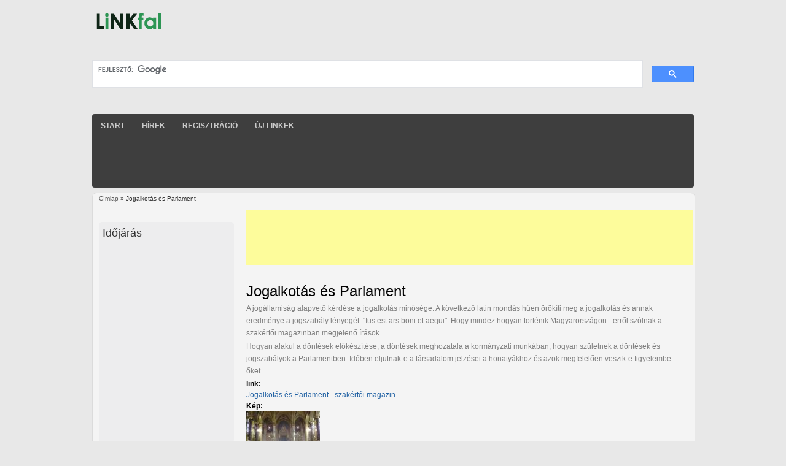

--- FILE ---
content_type: text/html; charset=utf-8
request_url: https://linkfal.net/linkek/jogalkot%C3%A1s-%C3%A9s-parlament
body_size: 15280
content:
<!DOCTYPE html>
<html lang="hu" dir="ltr">

<head>
  <meta charset="utf-8" />
<link rel="shortcut icon" href="https://linkfal.net/sites/default/files/fav.png" type="image/png" />
<meta name="description" content="Jogalkotás és Parlament A jogalkotás és a parlament egy jogállamban összetartozó fogalmak. Az állampolgárok jogkövetése sokban múlik azon, hogy mennyire átlátható és mennyire szakmai a rájuk vonatkozó jogszabályok kialakítása." />
<meta name="keywords" content="Jogalkotás és Parlament ," />
<meta name="generator" content="Drupal 7 (https://www.drupal.org)" />
<link rel="canonical" href="https://linkfal.net/linkek/jogalkot%C3%A1s-%C3%A9s-parlament" />
<link rel="shortlink" href="https://linkfal.net/node/295" />
<meta property="og:site_name" content="kereső" />
<meta property="og:type" content="article" />
<meta property="og:url" content="https://linkfal.net/linkek/jogalkot%C3%A1s-%C3%A9s-parlament" />
<meta property="og:title" content="Jogalkotás és Parlament" />
<meta property="og:description" content="A jogalkotás és a parlament egy jogállamban összetartozó fogalmak. Az állampolgárok jogkövetése sokban múlik azon, hogy mennyire átlátható és mennyire szakmai a rájuk vonatkozó jogszabályok kialakítása." />
  <title>Jogalkotás és Parlament  | kereső</title>
  <style type="text/css" media="all">
@import url("https://linkfal.net/modules/system/system.base.css?szpuxs");
@import url("https://linkfal.net/modules/system/system.menus.css?szpuxs");
@import url("https://linkfal.net/modules/system/system.messages.css?szpuxs");
@import url("https://linkfal.net/modules/system/system.theme.css?szpuxs");
</style>
<style type="text/css" media="all">
@import url("https://linkfal.net/modules/aggregator/aggregator.css?szpuxs");
</style>
<style type="text/css" media="screen">
@import url("https://linkfal.net/sites/all/modules/codefilter/codefilter.css?szpuxs");
</style>
<style type="text/css" media="all">
@import url("https://linkfal.net/modules/comment/comment.css?szpuxs");
@import url("https://linkfal.net/modules/field/theme/field.css?szpuxs");
@import url("https://linkfal.net/modules/node/node.css?szpuxs");
@import url("https://linkfal.net/modules/search/search.css?szpuxs");
@import url("https://linkfal.net/modules/user/user.css?szpuxs");
@import url("https://linkfal.net/sites/all/modules/views/css/views.css?szpuxs");
</style>
<style type="text/css" media="all">
@import url("https://linkfal.net/sites/all/modules/ctools/css/ctools.css?szpuxs");
@import url("https://linkfal.net/sites/all/modules/tagclouds/tagclouds.css?szpuxs");
</style>
<style type="text/css" media="all">
@import url("https://linkfal.net/sites/all/themes/1212/style.css?szpuxs");
</style>
  <script type="text/javascript" src="https://linkfal.net/misc/jquery.js?v=1.4.4"></script>
<script type="text/javascript" src="https://linkfal.net/misc/jquery-extend-3.4.0.js?v=1.4.4"></script>
<script type="text/javascript" src="https://linkfal.net/misc/jquery-html-prefilter-3.5.0-backport.js?v=1.4.4"></script>
<script type="text/javascript" src="https://linkfal.net/misc/jquery.once.js?v=1.2"></script>
<script type="text/javascript" src="https://linkfal.net/misc/drupal.js?szpuxs"></script>
<script type="text/javascript" src="https://linkfal.net/sites/all/modules/codefilter/codefilter.js?szpuxs"></script>
<script type="text/javascript" src="https://linkfal.net/sites/default/files/languages/hu_5sKZOjSFNLZm9cC75yh90dZZSG8eQOiPvaVvfn8IbFo.js?szpuxs"></script>
<script type="text/javascript" src="https://linkfal.net/sites/all/themes/1212/js/scrolltopcontrol.js?szpuxs"></script>
<script type="text/javascript">
<!--//--><![CDATA[//><!--
jQuery.extend(Drupal.settings, {"basePath":"\/","pathPrefix":"","setHasJsCookie":0,"ajaxPageState":{"theme":"touch","theme_token":"4pL67kEoaL3OUcKncmZSuKX5TBbR1lH6MZcoscFvWUo","js":{"misc\/jquery.js":1,"misc\/jquery-extend-3.4.0.js":1,"misc\/jquery-html-prefilter-3.5.0-backport.js":1,"misc\/jquery.once.js":1,"misc\/drupal.js":1,"sites\/all\/modules\/codefilter\/codefilter.js":1,"public:\/\/languages\/hu_5sKZOjSFNLZm9cC75yh90dZZSG8eQOiPvaVvfn8IbFo.js":1,"sites\/all\/themes\/1212\/js\/scrolltopcontrol.js":1},"css":{"modules\/system\/system.base.css":1,"modules\/system\/system.menus.css":1,"modules\/system\/system.messages.css":1,"modules\/system\/system.theme.css":1,"modules\/aggregator\/aggregator.css":1,"sites\/all\/modules\/codefilter\/codefilter.css":1,"modules\/comment\/comment.css":1,"modules\/field\/theme\/field.css":1,"modules\/node\/node.css":1,"modules\/search\/search.css":1,"modules\/user\/user.css":1,"sites\/all\/modules\/views\/css\/views.css":1,"sites\/all\/modules\/ctools\/css\/ctools.css":1,"sites\/all\/modules\/tagclouds\/tagclouds.css":1,"sites\/all\/themes\/1212\/style.css":1}}});
//--><!]]>
</script>
  <!--[if lt IE 9]>
    <script src="http://html5shiv.googlecode.com/svn/trunk/html5.js"></script>
  <![endif]-->
</head>

<body class="html not-front not-logged-in one-sidebar sidebar-first page-node page-node- page-node-295 node-type-link" >
    <div id="wrapper" class="clearfix">
<div id="header-top" class="clearfix">
<div id="logo"><!--start logo-->
<a href="/" title="Címlap">
<img src="https://linkfal.net/sites/default/files/logo_8.png" alt="Címlap" />
</a>
<div id="site-slogan"></div><!--site slogan-->
</div><!--end logo-->
 <!-- / start search box region -->
    <div class="search-box">
      <div class="region region-search-box">
  <div id="block-block-1" class="block block-block">

      
  <div class="content">
    <center><br>
<script>
  (function() {
    var cx = 'partner-pub-9393708878413303:9623700584';
    var gcse = document.createElement('script');
    gcse.type = 'text/javascript';
    gcse.async = true;
    gcse.src = 'https://cse.google.com/cse.js?cx=' + cx;
    var s = document.getElementsByTagName('script')[0];
    s.parentNode.insertBefore(gcse, s);
  })();
</script>
<gcse:searchbox-only></gcse:searchbox-only></center>  </div>
  
</div> <!-- /.block -->
</div>
 <!-- /.region -->
    </div> <!-- / end search box region -->
  </div><!--end header-top-->
<div id="header" class="clearfix"><!--start header--> 
    <div id="main-menu">
    <ul class="menu"><li class="first leaf"><a href="/" title="góliát a magyar katalógus és kereső egy gyors iránytű a weben.">Start</a></li>
<li class="leaf"><a href="/hirek" title="friss hírek">Hírek</a></li>
<li class="leaf"><a href="/user/register" title="Regisztráció a góliát.hu oldalra">Regisztráció</a></li>
<li class="last leaf"><a href="/uj-oldalak" title="A legújabban aktivált linkek és oldalak a góliát.hu oldalon.">Új linkek</a></li>
</ul></div><!-- end main-menu -->
</div> <!-- /#header -->
<div id="content-body">
<div class="breadcrumb"><h2 class="element-invisible">Jelenlegi hely</h2><nav class="breadcrumb"><a href="/">Címlap</a> » Jogalkotás és Parlament </nav></div>
  <section id="main" role="main" class="clear">
        <a id="main-content"></a>
    <div id="highlighted"><div class="region region-highlighted">
  <div id="block-block-20" class="block block-block">

      
  <div class="content">
    <script async src="//pagead2.googlesyndication.com/pagead/js/adsbygoogle.js"></script>
<!-- linkfal-net-magnum -->
<ins class="adsbygoogle"
     style="display:inline-block;width:728px;height:90px"
     data-ad-client="ca-pub-9393708878413303"
     data-ad-slot="2774796170"></ins>
<script>
(adsbygoogle = window.adsbygoogle || []).push({});
</script>
  </div>
  
</div> <!-- /.block -->
</div>
 <!-- /.region -->
</div>        <h1 class="title" id="page-title">Jogalkotás és Parlament </h1>                    <div class="region region-content">
  <div id="block-system-main" class="block block-system">

      
  <div class="content">
                          <span property="dc:title" content="Jogalkotás és Parlament " class="rdf-meta element-hidden"></span><span property="sioc:num_replies" content="0" datatype="xsd:integer" class="rdf-meta element-hidden"></span>  
      
    
  <div class="content">
    <div class="field field-name-body field-type-text-with-summary field-label-hidden"><div class="field-items"><div class="field-item even" property="content:encoded"><p>A jogállamiság alapvető kérdése a jogalkotás minősége. A következő latin mondás hűen örökíti meg a jogalkotás és annak eredménye a jogszabály lényegét: &quot;Ius est ars boni et aequi&quot;. Hogy mindez hogyan történik Magyarországon - erről szólnak a szakértői magazinban megjelenő írások. </p>
<p>Hogyan alakul a döntések előkészítése, a döntések meghozatala a kormányzati munkában, hogyan születnek a döntések és jogszabályok a Parlamentben.  Időben eljutnak-e a társadalom jelzései a honatyákhoz és azok megfelelően veszik-e figyelembe őket.</p>
</div></div></div><div class="field field-name-field-link field-type-link-field field-label-above"><div class="field-label">link:&nbsp;</div><div class="field-items"><div class="field-item even"><a href="http://www.felsofokon.hu/blog/jogalkotas-es-parlament" title="jogalkotas es parlament" target="_blank">Jogalkotás és Parlament - szakértői magazin</a></div></div></div><div class="field field-name-field-kep field-type-image field-label-above"><div class="field-label">Kép:&nbsp;</div><div class="field-items"><div class="field-item even"><img typeof="foaf:Image" src="https://linkfal.net/sites/default/files/P3031748.JPG" width="120" height="90" alt="Jogalkotás és parlament összefüggő fogalmak." title="Jogalkotás és parlament összefüggő fogalmak." /></div></div></div><div class="field field-name-field-kategoriak field-type-taxonomy-term-reference field-label-above"><div class="field-label">link kategoriak:&nbsp;</div><div class="field-items"><div class="field-item even"><a href="/link-kateg%C3%B3ri%C3%A1k/befektet%C3%A9s" typeof="skos:Concept" property="rdfs:label skos:prefLabel" datatype="">befektetés</a></div><div class="field-item odd"><a href="/link-kateg%C3%B3ri%C3%A1k/t%C3%B6rv%C3%A9nyek" typeof="skos:Concept" property="rdfs:label skos:prefLabel" datatype="">törvények</a></div></div></div>  </div>

      <footer>
            <ul class="links inline"><li class="comment_forbidden first last"><span>A hozzászóláshoz <a href="/user/register?destination=node/295%23comment-form">regisztráció</a> és <a href="/user/login?destination=node/295%23comment-form">bejelentkezés</a> szükséges</span></li>
</ul>    </footer>
  
    </div>
  
</div> <!-- /.block -->
<div id="block-block-19" class="block block-block">

      
  <div class="content">
    <script async src="//pagead2.googlesyndication.com/pagead/js/adsbygoogle.js"></script>
<!-- linkfal-net-magnum -->
<ins class="adsbygoogle"
     style="display:inline-block;width:728px;height:90px"
     data-ad-client="ca-pub-9393708878413303"
     data-ad-slot="2774796170"></ins>
<script>
(adsbygoogle = window.adsbygoogle || []).push({});
</script>
  </div>
  
</div> <!-- /.block -->
</div>
 <!-- /.region -->
  </section> <!-- /#main -->
  
      <aside id="sidebar-first" role="complementary" class="sidebar clearfix">
      <div class="region region-sidebar-first">
  <div id="block-block-24" class="block block-block">

        <h2 >Időjárás</h2>
    
  <div class="content">
    <iframe src="https://www.meteoblue.com/hu/id%C5%91j%C3%A1r%C3%A1s/widget/daily?geoloc=detect&days=4&tempunit=CELSIUS&windunit=KILOMETER_PER_HOUR&precipunit=MILLIMETER&coloured=coloured&pictoicon=0&pictoicon=1&maxtemperature=0&maxtemperature=1&mintemperature=0&mintemperature=1&windspeed=0&windspeed=1&windgust=0&winddirection=0&winddirection=1&uv=0&humidity=0&precipitation=0&precipitation=1&precipitationprobability=0&precipitationprobability=1&spot=0&pressure=0&layout=light"  frameborder="0" scrolling="NO" allowtransparency="true" sandbox="allow-same-origin allow-scripts allow-popups allow-popups-to-escape-sandbox" style="width: 216px;height: 315px"></iframe>  </div>
  
</div> <!-- /.block -->
<div id="block-tagclouds-2" class="block block-tagclouds">

        <h2 >Címszavakban</h2>
    
  <div class="content">
    <span class='tagclouds-term'><a href="/link-kateg%C3%B3ri%C3%A1k/c%C3%A9gek-szolg%C3%A1ltat%C3%A1s" class="tagclouds level1" title="cégek oldalai, szolgáltatások">cégek, szolgáltatás</a></span>
<span class='tagclouds-term'><a href="/link-kateg%C3%B3ri%C3%A1k/egy%C3%A9b" class="tagclouds level5" title="egyéb">egyéb</a></span>
<span class='tagclouds-term'><a href="/link-kateg%C3%B3ri%C3%A1k/eg%C3%A9szs%C3%A9g" class="tagclouds level5" title="egészség">egészség</a></span>
<span class='tagclouds-term'><a href="/link-kateg%C3%B3ri%C3%A1k/h%C3%A1z" class="tagclouds level6" title="ház">ház</a></span>
<span class='tagclouds-term'><a href="/link-kateg%C3%B3ri%C3%A1k/h%C3%A1z-csal%C3%A1d-kert" class="tagclouds level3" title="Ház, család, kert">Ház, család, kert</a></span>
<span class='tagclouds-term'><a href="/link-kateg%C3%B3ri%C3%A1k/kert" class="tagclouds level1" title="kert">kert</a></span>
<span class='tagclouds-term'><a href="/link-kateg%C3%B3ri%C3%A1k/konyha" class="tagclouds level3" title="konyha">konyha</a></span>
<span class='tagclouds-term'><a href="/link-kateg%C3%B3ri%C3%A1k/lakberendez%C3%A9s" class="tagclouds level1" title="lakberendezés">lakberendezés</a></span>
<span class='tagclouds-term'><a href="/link-kateg%C3%B3ri%C3%A1k/line-v%C3%A1s%C3%A1rl%C3%A1s" class="tagclouds level1" title="on-line vásárlás">on-line vásárlás</a></span>
<span class='tagclouds-term'><a href="/link-kateg%C3%B3ri%C3%A1k/szolg%C3%A1ltat%C3%A1s-0" class="tagclouds level1" title="szolgáltatás">szolgáltatás</a></span>
<span class='tagclouds-term'><a href="/link-kateg%C3%B3ri%C3%A1k/szolg%C3%A1ltat%C3%A1s" class="tagclouds level1" title="szolgáltatás">szolgáltatás</a></span>
<span class='tagclouds-term'><a href="/link-kateg%C3%B3ri%C3%A1k/szolg%C3%A1ltat%C3%A1s-v%C3%A1s%C3%A1rl%C3%A1s" class="tagclouds level1" title="szolgáltatás, vásárlás">szolgáltatás, vásárlás</a></span>
<div class="more-link"><a href="/tagclouds/chunk/2" title="további jelölők">Tovább</a></div>  </div>
  
</div> <!-- /.block -->
<div id="block-block-2" class="block block-block">

      
  <div class="content">
    <script async src="//pagead2.googlesyndication.com/pagead/js/adsbygoogle.js"></script>
<!-- linkfal-sky -->
<ins class="adsbygoogle"
     style="display:inline-block;width:160px;height:600px"
     data-ad-client="ca-pub-9393708878413303"
     data-ad-slot="1110360712"></ins>
<script>
(adsbygoogle = window.adsbygoogle || []).push({});
</script>  </div>
  
</div> <!-- /.block -->
<div id="block-system-navigation" class="block block-system block-menu">

        <h2 >Navigáció</h2>
    
  <div class="content">
    <ul class="menu"><li class="first leaf"><a href="/hirek">Hírek</a></li>
<li class="last leaf"><a href="/aggregator/categories/2">Új linkek</a></li>
</ul>  </div>
  
</div> <!-- /.block -->
</div>
 <!-- /.region -->
    </aside>  <!-- /#sidebar-first -->
  
  </div> <!-- end content-body -->
<div class="clear"></div>
<div id="footer" class="clearfix">
    <div class="clear"></div>
<div class="clear"></div>
<div id="copyright">Copyright &copy; 2025, kereső</div>
</div> <!-- /#footer -->
</div> <!-- /#wrapper -->  </body>

</html>

--- FILE ---
content_type: text/html; charset=utf-8
request_url: https://www.google.com/recaptcha/api2/aframe
body_size: 115
content:
<!DOCTYPE HTML><html><head><meta http-equiv="content-type" content="text/html; charset=UTF-8"></head><body><script nonce="YKIyzo8QBm7SMEpF1wWD5Q">/** Anti-fraud and anti-abuse applications only. See google.com/recaptcha */ try{var clients={'sodar':'https://pagead2.googlesyndication.com/pagead/sodar?'};window.addEventListener("message",function(a){try{if(a.source===window.parent){var b=JSON.parse(a.data);var c=clients[b['id']];if(c){var d=document.createElement('img');d.src=c+b['params']+'&rc='+(localStorage.getItem("rc::a")?sessionStorage.getItem("rc::b"):"");window.document.body.appendChild(d);sessionStorage.setItem("rc::e",parseInt(sessionStorage.getItem("rc::e")||0)+1);localStorage.setItem("rc::h",'1764448131961');}}}catch(b){}});window.parent.postMessage("_grecaptcha_ready", "*");}catch(b){}</script></body></html>